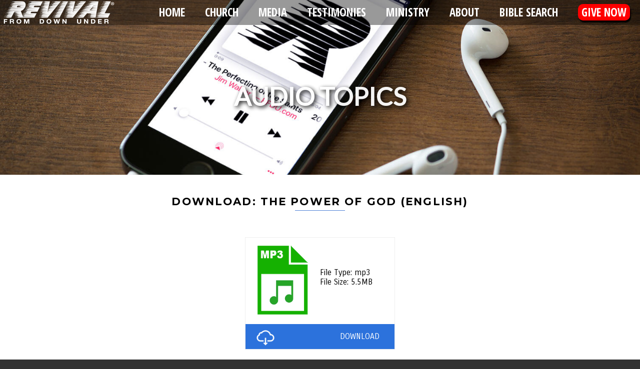

--- FILE ---
content_type: text/html; charset=UTF-8
request_url: https://rfdu.com/audio/315/3/1
body_size: 5400
content:
<!doctype html>
<!--[if IE 7]>    <html class="no-js lt-ie9 lt-ie8" lang="en"> <![endif]-->
<!--[if IE 8]>    <html class="no-js lt-ie9" lang="en"> <![endif]-->
<!--[if gt IE 8]><!--> <html class="no-js" lang="en"> <!--<![endif]-->
<html xmlns:fb="http://ogp.me/ns/fb#">
<head><script type="text/javascript">
//<![CDATA[
var ajax = [];var cache;function pjx(args,fname,method) { this.target=args[1]; this.args=args[0]; method=(method)?method:'GET'; if(method=='post'){method='POST';} this.method = method; this.r=ghr(); this.url = this.getURL(fname);}function formDump(){ var all = []; var fL = document.forms.length; for(var f = 0;f<fL;f++){ var els = document.forms[f].elements; for(var e in els){ var tmp = (els[e].id != undefined)? els[e].id : els[e].name; if(typeof tmp != 'string'){continue;} if(tmp){ all[all.length]=tmp} } } return all;}function getVal(id) { if (id.constructor == Function ) { return id(); } if (typeof(id)!= 'string') { return id; } var element = document.getElementById(id); if( !element ) { for( var i=0; i<document.forms.length; i++ ){ element = document.forms[i].elements[id]; if( element ) break; } if( element && !element.type ) element = element[0]; } if(!element){ alert('ERROR: Cant find HTML element with id or name: ' + id+'. Check that an element with name or id='+id+' exists'); return 0; } if(element.type == 'select-one') { if(element.selectedIndex == -1) return; var item = element[element.selectedIndex]; return item.value || item.text; } if(element.type == 'select-multiple') { var ans = []; var k =0; for (var i=0;i<element.length;i++) { if (element[i].selected || element[i].checked ) { ans[k++]= element[i].value || element[i].text; } } return ans; } if(element.type == 'radio' || element.type == 'checkbox'){ var ans =[]; var elms = document.getElementsByTagName('input'); var endk = elms.length ; var i =0; for(var k=0;k<endk;k++){ if(elms[k].type== element.type && elms[k].checked && (elms[k].id==id||elms[k].name==id)){ ans[i++]=elms[k].value; } } return ans; } if( element.value == undefined ){ return element.innerHTML; }else{ return element.value; }}function fnsplit(arg) { var url=""; if(arg=='NO_CACHE'){cache = 0; return "";}; if((typeof(arg)).toLowerCase() == 'object'){ for(var k in arg){ url += '&' + k + '=' + arg[k]; } }else if (arg.indexOf('__') != -1) { arga = arg.split(/__/); url += '&' + arga[0] +'='+ escape(arga[1]); } else { var res = getVal(arg) || ''; if(res.constructor != Array){ res = [res] } else if( res.length == 0 ) { res = [ '' ] } for(var i=0;i<res.length;i++) { url += '&args=' + escape(res[i]) + '&' + arg + '=' + escape(res[i]); } } return url;}pjx.prototype = { send2perl : function(){ var r = this.r; var dt = this.target; if (dt==undefined) { return true; } this.pjxInitialized(dt); var url=this.url; var postdata; if(this.method=="POST"){ var idx=url.indexOf('?'); postdata = url.substr(idx+1); url = url.substr(0,idx); } r.open(this.method,url,true); ; if(this.method=="POST"){ r.setRequestHeader("Content-Type", "application/x-www-form-urlencoded"); r.send(postdata); } if(this.method=="GET"){ r.send(null); } r.onreadystatechange = handleReturn; }, pjxInitialized : function(){}, pjxCompleted : function(){}, readyState4 : function(){ var rsp = unescape(this.r.responseText); /* the response from perl */ var splitval = '__pjx__'; /* to split text */ /* fix IE problems with undef values in an Array getting squashed*/ rsp = rsp.replace(splitval+splitval+'g',splitval+" "+splitval); var data = rsp.split(splitval); dt = this.target; if (dt.constructor != Array) { dt=[dt]; } if (data.constructor != Array) { data=[data]; } if (typeof(dt[0])!='function') { for ( var i=0; i<dt.length; i++ ) { var div = document.getElementById(dt[i]); if (div.type =='text' || div.type=='textarea' || div.type=='hidden' ) { div.value=data[i]; } else if (div.type =='checkbox') { div.checked=data[i]; } else { div.innerHTML = data[i]; } } } else if (typeof(dt[0])=='function') { dt[0].apply(this,data); } this.pjxCompleted(dt); }, getURL : function(fname) { var args = this.args; var url= 'fname=' + fname; for (var i=0;i<args.length;i++) { url=url + args[i]; } return url; }};handleReturn = function() { for( var k=0; k<ajax.length; k++ ) { if (ajax[k].r==null) { ajax.splice(k--,1); continue; } if ( ajax[k].r.readyState== 4) { ajax[k].readyState4(); ajax.splice(k--,1); continue; } }};var ghr=getghr();function getghr(){ if(typeof XMLHttpRequest != "undefined") { return function(){return new XMLHttpRequest();} } var msv= ["Msxml2.XMLHTTP.7.0", "Msxml2.XMLHTTP.6.0", "Msxml2.XMLHTTP.5.0", "Msxml2.XMLHTTP.4.0", "MSXML2.XMLHTTP.3.0", "MSXML2.XMLHTTP", "Microsoft.XMLHTTP"]; for(var j=0;j<=msv.length;j++){ try { A = new ActiveXObject(msv[j]); if(A){ return function(){return new ActiveXObject(msv[j]);} } } catch(e) { } } return false;}function jsdebug(){ var tmp = document.getElementById('pjxdebugrequest').innerHTML = "<br><pre>"; for( var i=0; i < ajax.length; i++ ) { tmp += '<a href= '+ ajax[i].url +' target=_blank>' + decodeURI(ajax[i].url) + ' <' + '/a><br>'; } document.getElementById('pjxdebugrequest').innerHTML = tmp + "<" + "/pre>";}function build_list() { var args = build_list.arguments; cache = 1; for( var i=0; i<args[0].length;i++ ) { args[0][i] = fnsplit(args[0][i]); } var l = ajax.length; ajax[l]= new pjx(args,"build_list",args[2]); ajax[l].url = 'media.cgi?' + ajax[l].url; if ( cache == 0 ) { ajax[l].url = ajax[l].url + '&pjxrand=' + Math.random(); } ajax[l].send2perl(); ;}function show_video() { var args = show_video.arguments; cache = 1; for( var i=0; i<args[0].length;i++ ) { args[0][i] = fnsplit(args[0][i]); } var l = ajax.length; ajax[l]= new pjx(args,"show_video",args[2]); ajax[l].url = 'media.cgi?' + ajax[l].url; if ( cache == 0 ) { ajax[l].url = ajax[l].url + '&pjxrand=' + Math.random(); } ajax[l].send2perl(); ;}function list_item() { var args = list_item.arguments; cache = 1; for( var i=0; i<args[0].length;i++ ) { args[0][i] = fnsplit(args[0][i]); } var l = ajax.length; ajax[l]= new pjx(args,"list_item",args[2]); ajax[l].url = 'media.cgi?' + ajax[l].url; if ( cache == 0 ) { ajax[l].url = ajax[l].url + '&pjxrand=' + Math.random(); } ajax[l].send2perl(); ;}
//]]>
</script>
    <title>Revival From Down Under Inc. | Audio Topics - The Power of God</title> 
    <meta charset="utf-8">

    <meta name="viewport" content="width=device-width, height=device-height, initial-scale=1.0, maximum-scale=1.0, user-scalable=no">

    <link rel="apple-touch-icon" sizes="57x57"   href="/images/R_icon-57.png" />
    <link rel="apple-touch-icon" sizes="72x72"   href="/images/R_icon-72.png" />
    <link rel="apple-touch-icon" sizes="114x114" href="/images/R_icon-114.png" />
    <link rel="apple-touch-icon" sizes="144x144" href="/images/R_icon-144.png" />
    <link rel="icon" type="image/png" href="/images/favicon-32x32.png" sizes="32x32" />
    <link rel="icon" type="image/png" href="/images/favicon-16x16.png" sizes="16x16" />

    <link rel="stylesheet" type="text/css" href="/css/style2.css">
    <link rel="stylesheet" type="text/css" href="/css/nav.css">
    <link rel="stylesheet" type="text/css" href="/css/print.css" media=print>

    <script type="text/javascript" SRC="//code.jquery.com/jquery-1.11.3.min.js"></script>
    <script type="text/javascript" SRC="/js/scroller.js"></script>
    <script type="text/javascript" SRC="/js/list.js"></script>

    
    <script>
      (function(i,s,o,g,r,a,m){i['GoogleAnalyticsObject']=r;i[r]=i[r]||function(){
      (i[r].q=i[r].q||[]).push(arguments)},i[r].l=1*new Date();a=s.createElement(o),
      m=s.getElementsByTagName(o)[0];a.async=1;a.src=g;m.parentNode.insertBefore(a,m)
      })(window,document,'script','https://www.google-analytics.com/analytics.js','ga');

      ga('create', 'UA-38387930-2', 'auto');
      ga('send', 'pageview');

    </script>
    
    <!-- MailerLite Universal -->
		<script>
		  (function(w,d,e,u,f,l,n){w[f]=w[f]||function(){(w[f].q=w[f].q||[])
		  .push(arguments);},l=d.createElement(e),l.async=1,l.src=u,
		  n=d.getElementsByTagName(e)[0],n.parentNode.insertBefore(l,n);})
		  (window,document,'script','https://assets.mailerlite.com/js/universal.js','ml');
		  ml('account', '296239');
		</script>
		<!-- End MailerLite Universal -->
    
</head>

<body>

<div id=pageWrapper>
    <SCRIPT>setSavedFontSize();</SCRIPT>
<div id=menuWrapper class=menuWrapper>
    <DIV><A HREF=/><IMG id=menuLogo class=menuLogo SRC="/images/logo_rfdu_small.png"></A></DIV>
    <DIV id=menu class=menu>
	<UL>
	    <LI><a href="/">Home</a></LI>
	    <LI class="dropdown"><A href=# class="dropbtn">Church</A>
		<DIV class="dropdown-content">
		    <a href="/church/">Church Life & Services</a>
		    <a href="/revival/">Revival</a>
		    <a href="/river/">The River</a>
		    <a href="/free_gift/">God's Free Gift For You</a>
		    <a href="/whataboutyou/">What about You?</a>
		</DIV>
	    </LI>
	    <LI class="dropdown"><A href=# class="dropbtn">Media</A>
		<DIV class="dropdown-content">
		    <A HREF="/audio/">Audio Topics</A>
		    <a href="/video/">Video Topics</a>
		    <A HREF="/study/">Bible Study Topics</A>
		    <A HREF="/magazine/">Magazines</A>
		</DIV>
	    </LI>
	    <LI class="dropdown"><a href="/testimonies/">Testimonies</a></LI>
	    <li class="dropdown"><a href=# class="dropbtn">Ministry</a>
		<DIV class="dropdown-content">
		    <a href="/crusades/">Crusades</a>
		    <a href="/vision/">Vision Outreach</a>
		    <a href="http://www.jdwalkerministries.com">Jim & Debra Walker Ministries</a>
		</DIV>
	    </LI>
	    <LI class="dropdown"><a href=# class="dropbtn">About</a>
		<DIV class="dropdown-content">
		    <a href="/faithstatement/">Faith Statement</a>
		    <a href="/contact/">Contact Us</a>
		</DIV>
	    </LI>
	    <LI><a href="/search/">Bible Search</a></LI>
	    <LI><a class="give_now_menu" href="/support/"><span>GIVE NOW</span></a></LI>
	</UL>
    </DIV>

    <div id="menuControl" data-attr="black" class="menuControl" onClick="toggleMenu('mobileMenu');" data-lightbox-type="inline">
	<DIV id=menuTitle class=menuTitle>MENU</DIV>
	<svg id=menuControlOpen class=menuControlOpen viewbox="0 0 40 40" xmlns="http://www.w3.org/2000/svg">
	    <path id=svgOpen class="close-x" d="M 5,10 L 35,10 M 5,20 L 35,20 M 5,30 L 35,30" />
	</svg>
	<svg id=menuControlClose class=menuControlClose viewbox="0 0 40 40" xmlns="http://www.w3.org/2000/svg">
	    <path class="close-x" d="M 5,5 L 35,35 M 35,5 L 5,35" />
	</svg>
    </div>

    <div id=mobileMenu class="mobileMenu">
	<div id=mobileMenuLinks class="mobileMenuLinks">
	    <a onClick="toggleMenu();" class="link home" href="/">Home</a>
	    <a onClick="showSubMenu('mobileSubMenuChurch');" class="link menuNext">Church</a>
	    <a onClick="showSubMenu('mobileSubMenuMedia');" class="link menuNext">Media</a>
	    <a onClick="toggleMenu();" class="link mainMenuLink" href="/testimonies/">TESTIMONIES</a>
	    <a onClick="showSubMenu('mobileSubMenuMinistry');" class="link menuNext">Ministry</a>
	    <a onClick="showSubMenu('mobileSubMenuAbout');" class="link menuNext">About</a>
	    <a onClick="toggleMenu();" class="link mainMenuLink" href="/search">Bible Search</a>
	    <a onClick="toggleMenu();" class="link mainMenuLink" href="/support">GIVE NOW</a>
	    <div id=fontSizer class="fontSizer link">Font Size 
		<div id=fontSmall  onClick="toggleFontSize('0.8em');">A</div>
		<div id=fontNormal onClick="toggleFontSize('1.0em');">A</div>
		<div id=fontLarge  onClick="toggleFontSize('1.2em');">A</div>
	    </div>
	</div>
	<div id=mobileSubMenuChurch class="mobileMenuLinks">
	    <a onClick="closeSubMenu('mobileSubMenuChurch');" class="link home">Back</a>
	    <a class="link title" >Church</a>
	    <a onClick="toggleMenu();" class="link" href="/church/">Church Life & Services</a>
	    <a onClick="toggleMenu();" class="link" href="/revival/">Revival</a>
	    <a onClick="toggleMenu();" class="link" href="/river/">The River</a>
	    <a onClick="toggleMenu();" class="link" href="/free_gift/">God's Free Gift For You</a>
	    <a onClick="toggleMenu();" class="link" href="/whataboutyou/">What about You?</a>
	</div>
	<div id=mobileSubMenuMedia class="mobileMenuLinks">
	    <a onClick="closeSubMenu('mobileSubMenuMedia');" class="link home">Back</a>
	    <a class="link title" >Media</a>
	    <a onClick="toggleMenu();" class="link" href="/audio/">Audio Topics</a>
	    <a onClick="toggleMenu();" class="link" href="/video/">Video Topics</a>
	    <a onClick="toggleMenu();" class="link" href="/study/">Bible Study Topics</a>
	    <a onClick="toggleMenu();" class="link" href="/magazine/">Magazines</a>
	</div>
	<div id=mobileSubMenuMinistry class="mobileMenuLinks">
	    <a onClick="closeSubMenu('mobileSubMenuMinistry');" class="link home">Back</a>
	    <a class="link title" >Ministry</a>
	    <a onClick="toggleMenu();" class="link" href="/crusades/">Our Crusades</a>
	    <a onClick="toggleMenu();" class="link" href="/vision/">Vision Outreach</a>
	    <a onClick="toggleMenu();" class="link" href="http://www.jdwalkerministries.com">Jim & Debra Walker Ministries</a>
	</div>
	<div id=mobileSubMenuAbout class="mobileMenuLinks">
	    <a onClick="closeSubMenu('mobileSubMenuAbout');" class="link home">Back</a>
	    <a class="link title" >About Us</a>
	    <a onClick="toggleMenu();" class="link" href="/faithstatement/">Our Faith Statement</a>
	    <a onClick="toggleMenu();" class="link" href="/contact/">Contact Us</a>
	</div>
	<input type="hidden" name="yada" id="holder" value="0">
    </div>

</DIV>

        <DIV id=heroWrapper style="background-image: url('/images/bg_audio.jpg')";>
	<H1>Audio Topics</H1>
    </DIV>

    <DIV id="contentWrapper" class=clearfix>
<!--	<H1>Audio Topics</H1>  -->


<DIV id="content">
    <STYLE>
div#download {
    width: 300px;
    height: 50px;
    background: #ff2121;
    background: #2c72dc;
    cursor: pointer;
    width: 100%;
}
div#download img {
    height: 45px;
    float: left;
    padding-left: 20px;
    padding-top: 5px;
}
div#yada {
    float: right;
    height: 50px;
    padding-top: 15px;
    padding-right: 30px;
    color: white;
}
div#download_icon { width: 100%; }
div#download_icon img { width: 50%; padding-top: 10px; padding-bottom: 10px; }
div#download_specs {
    float: right;
    width: 50%;
    position: relative;
    height: 100px;
    bottom: 0;
    padding-top: 20%;
}

.codegena{
    position:relative;
    width:100%;
    height:0;
    padding-bottom:56.27198%;
}.codegena iframe{
    position:absolute;
    top:0;
    left:0;
    width:100%;
    height:100%;
}
</STYLE>
<H2>Download: The Power of God (English)</H2>
<P>&nbsp;</P>


      <SCRIPT>
      function showVideo() {
	show_video(['id__315','language__1','type__4'],[]);
        // alert("Yabba Dabba Do");
      }
      </SCRIPT>


    <DIV style="margin: 0 auto; width: 300px; border: 1px solid #eee; margin-bottom: 100px;"> 

	<DIV id=download_icon>
	    <IMG SRC=/images/icon_mp3.png>
	    <DIV id=download_specs>
		File Type: mp3<BR>
		File Size: 5.5MB
	    </DIV>
	</DIV>

	<DIV id="download" onclick="location.href='/download_bible_study_topics.php?id=315&type=3&lang=1';">
	    <IMG SRC="/images/icon_download.png" TITLE="Click here to download The Power of God (English)"><DIV id=yada>DOWNLOAD</DIV>
	</DIV>
  
    </DIV>





    <P>&nbsp;</P>
</DIV>

</DIV>
<SCRIPT>
document.addEventListener('gesturestart', function (e) {
    e.preventDefault();
});
</SCRIPT>

<script type="text/javascript">
	
	window.onload = function(){
		
		const current_page_url = location.href.split('/');
		
		if(current_page_url.includes('ministry-update') && window.parent.document.getElementsByTagName("iframe").length > 1){
			window.parent.document.getElementsByTagName("iframe")[0].remove();
		}
		
		if(current_page_url.includes('ministry-update') && window.parent.document.getElementsByTagName("iframe").length == 1){
			ml('show', 'AC9QSQ', true);
		}
		
	}
	
</script>

<div id="footerWrapper">
	
		<div id="footer_subscription_wrapper">
	
			<a class="ml-onclick-form" href="javascript:void(0)" onclick="ml('show', 'AC9QSQ', true)">
				<small>To receive our monthly Ministry Update for Victory email</small><br />
				<strong>Subscribe now --></strong>
			</a>
			
		</div>
	
    Copyright &copy; 2002-2026<BR>
    Revival From Down Under Inc. Knox<BR>
    <SMALL>No part of the text, photographs, diagrams, studies, magazines, audio or video preaching are to be copied or reproduced for commercial purposes.</SMALL></BR>
</div>
<DIV id=responder style="display: none;"></DIV>
</body>
</html>



--- FILE ---
content_type: text/javascript
request_url: https://rfdu.com/js/scroller.js
body_size: 2656
content:
window.onscroll = function() {
    if( window.XMLHttpRequest ) { // IE 6 doesn't implement position fixed nicely...
        var _scroll_top = document.documentElement.scrollTop;
        var _page_y_off = self.pageYOffset;

	var menuW = document.getElementById('menuWrapper');
//	var menuT = document.getElementById('menuTitle');
	var menuL = document.getElementById('menuLogo');
	var menuM = document.getElementById('menu');
//	var menuO = document.getElementById('menuControlOpen');

	var _top = document.getElementById("pageWrapper");
	var _hero = document.getElementById("heroWrapper");
	var style = _hero.currentStyle || window.getComputedStyle(_hero);

	var _T = style.height;
	var re = /(\d+)\D+/;
	var _Top = _T.replace(re, "$1")-50;
	_Top++;
        if (document.documentElement.scrollTop > _Top || self.pageYOffset > _Top) {
//	    menuO.className = "invert";
//	    menuO.setAttributeNS(null, 'class', 'menuControlOpen invertSVG');
	    menuW.className = "menuWrapper menuWrapperScrolled";
//	    menuT.className = "menuTitle menuTitleScrolled";
	    menuL.className = "menuLogo menuLogoScrolled";
	    menuM.className = "menu menuScrolled";
        } else if (document.documentElement.scrollTop < _Top || self.pageYOffset < _Top)  {
	    menuW.className = "menuWrapper";
//	    menuT.className = "menuTitle";
	    menuL.className = "menuLogo";
	    menuM.className = "menu";
        }
    }
}

function toggleFontSize(sizer) {
    document.getElementsByTagName("HTML")[0].style.fontSize = sizer;
    document.cookie = 'sizer=' + sizer + '; expires=Tue, 1 Jan 2030 20:20:20 UTC; path=/';
}

function setSavedFontSize() {
    values = document.cookie.split('=');
    document.getElementsByTagName("HTML")[0].style.fontSize = values[1];
}

function show_mobile_menu(el) {
    document.getElementById('mobile_menu').style.display = 'block'; 
    document.getElementById('menuLogo').className = 'menuLogo'; 
    setTimeout(function(){ XXXX }, 500);
}

function hide_mobile_menu(el) {
    document.getElementById('mobile_menu').style.display = 'none';
    document.getElementById('menuLogo').className = 'menuLogo invert'; 
}

function fade_out(element) {
    var op = 1;  // initial opacity
    var timer = setInterval(function () {
        if (op <= 0.0){
            clearInterval(timer);
        }
        element.style.opacity = op;
        element.style.filter = 'alpha(opacity=' + op * 100 + ")";
        op -= 0.1;
    }, 50);
}

function fade_in(element) {
    var op = 0;  // initial opacity
    var timer = setInterval(function () {
        if (op >= 1.0){
            clearInterval(timer);
//            element.style.display = 'block';
        }
        element.style.opacity = op;
        element.style.filter = 'alpha(opacity=' + op * 100 + ")";
        op += 0.1;
    }, 50);
}

function set_e_date(e_val) {
    var e_date = document.getElementById('e_date');
    e_date.value = e_val;
}

function check_and_send_booking() {
//    var _groom       = document.getElementById('groom_name');
//    var _bride       = document.getElementById('bride_name');
    var _name           = document.getElementById('contact_name');
    var _email          = document.getElementById('email_address');
    var _contact        = document.getElementById('contact_number');
    var _event          = document.getElementById('event');
    var _event_other    = document.getElementById('event_other');
    var _hear_ab        = document.getElementById('hear_about');
    var _hear_ab_other  = document.getElementById('hear_about_other');
    var proceed = 'true';

    var _err_msg = '';

    if(_event.value == 0) {
	proceed = 'false';
	_err_msg = _err_msg + "<LI>You must select an event type";
    }
    if(_name.value.length == 0) {
	proceed = 'false';
	_err_msg = _err_msg + "<LI>You must enter a contact name";
    }
    if(_email.value == "" && _contact.value == "") {
	proceed = 'false';
	_err_msg = _err_msg + "<LI>Please enter some contact details above. An email address is required but a phone number can also be included.";
    } else if(!validate(_email.value)) {
	proceed = 'false';
	_err_msg = _err_msg + "<LI>You must enter a valid email address";
    }
    if(proceed == 'true') {
	submit_booking(['message', 'date', 'email_address', 'contact_name', 'contact_number', 'event', 'event_other', 'hear_about', 'hear_about_other'],['enquiry']);
    } else {
	document.getElementById('form_message').innerHTML = "<UL>" + _err_msg + "</UL>";
    }
}

function check_and_send_contact() {
    var _name        = document.getElementById('contact_name');
    var _email       = document.getElementById('contact_email');
    var _subject     = document.getElementById('contact_subject');
    var _message     = document.getElementById('message');
    var proceed = 'true';

    var _err_msg = '';

    if(_name.value.length == 0) {
	proceed = 'false';
	_err_msg = _err_msg + "<LI>You must enter a contact name";
    }
    if(_email.value == "") {
	proceed = 'false';
	_err_msg = _err_msg + "<LI>Please enter some contact details above. An email address is required but a phone number can also be included.";
    } else if(!validate(_email.value)) {
	proceed = 'false';
	_err_msg = _err_msg + "<LI>You must enter a valid email address";
    }
    if(_message.value.length == 0) {
	proceed = 'false';
	_err_msg = _err_msg + "<LI>You must enter a message";
    }
    if(proceed == 'true') {
	submit_contact(['contact_name', 'contact_email', 'contact_subject', 'message'],['enquiry']);
    } else {
	document.getElementById('form_message').innerHTML = "<UL>" + _err_msg + "</UL>";
    }
}

function set_send_booking_button() {
//    document.getElementById('form_message').innerHTML = "<input type=button name=bob value=\"Send Enquiry\" onClick=\"check_and_send_booking()\";>";
    document.getElementById('form_message').innerHTML = "";
}

function set_send_contact_button() {
//    document.getElementById('form_message').innerHTML = "<input type=button name=bob value=\"Send Contact\" onClick=\"check_and_send_contact()\";> <input type=reset name=reset value=\"Reset\">";
    document.getElementById('form_message').innerHTML = "";
}

function MM_preloadImages() { //v3.0
  var d=document; if(d.images){ if(!d.MM_p) d.MM_p=new Array();
    var i,j=d.MM_p.length,a=MM_preloadImages.arguments; for(i=0; i<a.length; i++)
    if (a[i].indexOf("#")!=0){ d.MM_p[j]=new Image; d.MM_p[j++].src=a[i];}}
}

function validate(email) {
    var reg = /^([A-Za-z0-9_\-\.])+\@([A-Za-z0-9_\-\.])+\.([A-Za-z]{2,4})$/;
    if(email.length == 0) {
	return false;
    }
    if(reg.test(email) == false) {
	return false;
    }
    return true;
}

function toggleMenu() {
    var moMenu = document.getElementById('mobileMenu');
    var mLinks = document.getElementById('mobileMenuLinks');
    var x      = document.getElementById('holder');
    var mopen  = document.getElementById('menuControlOpen');
    var mclose = document.getElementById('menuControlClose');

    if(x.value == 1) { // Hide Menu

	var subs = document.getElementsByClassName("mobileMenuLinksShow");
	for (var i = 0; i < subs.length; i++) {
	    subs[i].className = 'mobileMenuLinksClose';
	}

//	mLinks.className = "mobileMenuLinks";
	mopen.style.display = 'block';
	mclose.style.display = 'none';
        x.value = 0;
	moMenu.className = 'mobileMenuHide';
	setTimeout(function(){
	    moMenu.className = 'mobileMenu';
	},500);
    } else { // Show Menu
	moMenu.className = 'mobileMenuShow';
	mLinks.className = "mobileMenuLinksShow Delayed";
	mopen.style.display = 'none';
	mclose.style.display = 'block';
	x.value = 1;
    }
}

function showSubMenu(submenu) {
    var mainMenu = document.getElementById('mobileMenuLinks');
    mainMenu.className = "mobileMenuLinksHide";

    var subMenu = document.getElementById(submenu);
    subMenu.className = "mobileMenuLinksShow";
}

function closeSubMenu(submenu) {
    var mainMenu = document.getElementById('mobileMenuLinks');
    mainMenu.className = "mobileMenuLinksShow";

    var subMenu = document.getElementById(submenu);
    subMenu.className = "mobileMenuLinksHide";
}

function search_for(searchy) {
    userList.search(searchy);
    document.getElementById('search').value = searchy;
}
function toggle_language(select) {
    var Language_ID   = select.options[select.selectedIndex].value;
    if(Language_ID > 0) {
        document.getElementById('language').innerHTML = select.options[select.selectedIndex].innerHTML;
        search_for('');
        for (var j=0; j<13; j++) {
            var myElements = document.querySelectorAll(".id_"+j);
            for (var i = 0; i < myElements.length; i++) {
                myElements[i].style.display = 'none';
            }
        }

        var myElements = document.querySelectorAll(".id_"+Language_ID);
        for (var i = 0; i < myElements.length; i++) {
            myElements[i].style.display = 'block';
        }
    }
}
function toggle_book(select) {
    var rev_ID  = select.options[select.selectedIndex].value;
    var bookver = document.getElementById('version');
    if (select.value > 0) {
	var versions = new Object();
	versions['1'] = 'King James Version';
	versions['2'] = 'Amplified Version';
	bookver.innerHTML = versions[select.value];
    }
    if(rev_ID > 0) {
        for (var j=1; j<=2; j++) {
            var myElements = document.querySelectorAll(".book_"+j);
            for (var i = 0; i < myElements.length; i++) {
                myElements[i].className = 'book_' + j + ' bookhide scripture';
            }
        }

        var myElements = document.querySelectorAll(".book_"+rev_ID);
        for (var i = 0; i < myElements.length; i++) {
	    myElements[i].className = 'book_' + rev_ID + ' bookshow scripture';
        }
    }
}

function closeVideo() {
    var iviewr = document.getElementById('videoViewer');
    var iframe = document.getElementById('video');
    var canvas = document.getElementById('canvas');
	iframe.style.display='none';
	iframe.src = '';
	iviewr.style.display='none';
	canvas.style.display='none';
}
function showVideo(id, type, language) {
    var iviewr = document.getElementById('videoViewer');
    var iframe = document.getElementById('video');
    var canvas = document.getElementById('canvas');
//	iframe.src = "https://www.youtube.com/embed/" + videoID + "?autoplay=1";
	iframe.src = "/media.cgi?id=" + id + "&type=" + type + "&language=" + language;
	iframe.style.display='block';
	iviewr.style.display='block';
	canvas.style.display='block';
}

function lastChecked(last) {
    document.getElementById('lastchecked').value = last;
}

function OnSelectionChange (select) {
    var selectedOption = select.options[select.selectedIndex];
    alert ("The selected option is " + selectedOption.value);
}
